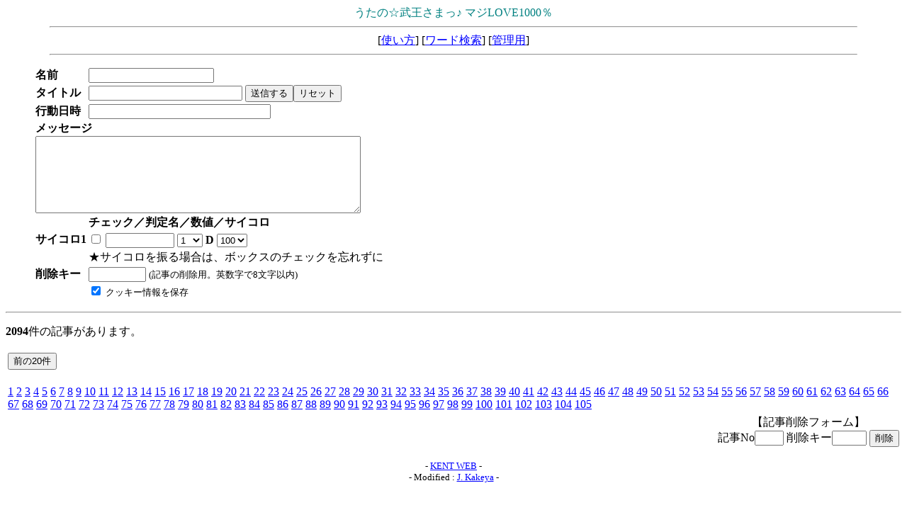

--- FILE ---
content_type: text/html
request_url: http://ausnahme.main.jp/dice2/graduatedicebbs.cgi?page=9180
body_size: 1969
content:
<html>
<head>
<META HTTP-EQUIV="Content-type" CONTENT="text/html; charset=Shift_JIS">
<title>うたの☆武王さまっ♪ マジLOVE1000％</title></head>
<body bgcolor="#ffffff" text="#000000" link="#0000FF" vlink="#800080" fontsize="small">
<center>
<font color="#008080" face="ＭＳ Ｐゴシック" size=3><SPAN>うたの☆武王さまっ♪ マジLOVE1000％</SPAN></font>
<hr width="90%">
<a href="../index.html" target="_top"></a>
[<a href="./graduatedicebbs.cgi?mode=howto">使い方</a>]
[<a href="./graduatedicebbs.cgi?mode=find">ワード検索</a>]
[<a href="./graduatedicebbs.cgi?mode=admin">管理用</a>]
<hr width="90%">
</center>
<blockquote>
<form action="./graduatedicebbs.cgi" method="POST">
<input type=hidden name=mode value="regist">
<table cellpadding=1 cellspacing=1>
<tr>
  <td nowrap><b>名前</b></td>
  <td><input type=text name=name size="20" value=""></td>
</tr>

<tr>
  <td nowrap><b>タイトル</b></td>
  <td>
    <input type=text name=sub size="25" value="">
    <input type=submit value="送信する"><input type=reset value="リセット">
  </td>
</tr>
<tr>
<td nowrap><b>行動日時</b></td>
<td><input type=text name=actt size="30"></td>
</tr>
<tr>
  <td colspan=2>
    <b>メッセージ</b><br>
    <textarea name=com cols="55" rows="7" wrap=soft></textarea>
  </td>
</tr>
<tr>
<td></td>
<td>
<b>チェック／判定名／数値／サイコロ</b>
</td>
</tr>
<tr>
<td nowrap><b>サイコロ1</b></td>
<td><input type=checkbox name=dn0 value="on">
<input type=text name=dy0 size="10">
<select name=dn1>
<option value=1 selected>1
<option value=2>2
<option value=3>3
<option value=4>4
<option value=5>5
<option value=6>6
<option value=7>7
<option value=8>8
<option value=9>9
<option value=10>10
</select>
 <b> D </b> <select name=dn2>
<option value=2>2
<option value=3>3
<option value=4>4
<option value=5>5
<option value=6>6
<option value=8>8
<option value=10>10
<option value=12>12
<option value=20>20
<option value=30>30
<option value=50>50
<option value=100 selected>100
</select>
<tr>
<td></td><td>
★サイコロを振る場合は、ボックスのチェックを忘れずに<br>
</td>
</tr>

<tr>
  <td><b>削除キー</b></td>
  <td>
    <input type=password name=pwd size=8 maxlength=8 value="">
    <small>(記事の削除用。英数字で8文字以内)</small>
  </td>
</tr>
<tr>
  <td></td>
  <td>
    <input type=checkbox name=cook value="on" checked>
    <small>クッキー情報を保存</small>
  </td>
</tr>
</table>
</form>
</blockquote>
<hr>
<p><b>2094</b>件の記事があります。</p><table align=left><tr>
<td><form action="./graduatedicebbs.cgi" method="POST">
<input type=hidden name=page value="9160">
<input type=submit value="前の20件">
</form></td>
</tr></table>
<table align=left><tr><td>
<a href="./graduatedicebbs.cgi?page=0">1</a> <a href="./graduatedicebbs.cgi?page=20">2</a> <a href="./graduatedicebbs.cgi?page=40">3</a> <a href="./graduatedicebbs.cgi?page=60">4</a> <a href="./graduatedicebbs.cgi?page=80">5</a> <a href="./graduatedicebbs.cgi?page=100">6</a> <a href="./graduatedicebbs.cgi?page=120">7</a> <a href="./graduatedicebbs.cgi?page=140">8</a> <a href="./graduatedicebbs.cgi?page=160">9</a> <a href="./graduatedicebbs.cgi?page=180">10</a> <a href="./graduatedicebbs.cgi?page=200">11</a> <a href="./graduatedicebbs.cgi?page=220">12</a> <a href="./graduatedicebbs.cgi?page=240">13</a> <a href="./graduatedicebbs.cgi?page=260">14</a> <a href="./graduatedicebbs.cgi?page=280">15</a> <a href="./graduatedicebbs.cgi?page=300">16</a> <a href="./graduatedicebbs.cgi?page=320">17</a> <a href="./graduatedicebbs.cgi?page=340">18</a> <a href="./graduatedicebbs.cgi?page=360">19</a> <a href="./graduatedicebbs.cgi?page=380">20</a> <a href="./graduatedicebbs.cgi?page=400">21</a> <a href="./graduatedicebbs.cgi?page=420">22</a> <a href="./graduatedicebbs.cgi?page=440">23</a> <a href="./graduatedicebbs.cgi?page=460">24</a> <a href="./graduatedicebbs.cgi?page=480">25</a> <a href="./graduatedicebbs.cgi?page=500">26</a> <a href="./graduatedicebbs.cgi?page=520">27</a> <a href="./graduatedicebbs.cgi?page=540">28</a> <a href="./graduatedicebbs.cgi?page=560">29</a> <a href="./graduatedicebbs.cgi?page=580">30</a> <a href="./graduatedicebbs.cgi?page=600">31</a> <a href="./graduatedicebbs.cgi?page=620">32</a> <a href="./graduatedicebbs.cgi?page=640">33</a> <a href="./graduatedicebbs.cgi?page=660">34</a> <a href="./graduatedicebbs.cgi?page=680">35</a> <a href="./graduatedicebbs.cgi?page=700">36</a> <a href="./graduatedicebbs.cgi?page=720">37</a> <a href="./graduatedicebbs.cgi?page=740">38</a> <a href="./graduatedicebbs.cgi?page=760">39</a> <a href="./graduatedicebbs.cgi?page=780">40</a> <a href="./graduatedicebbs.cgi?page=800">41</a> <a href="./graduatedicebbs.cgi?page=820">42</a> <a href="./graduatedicebbs.cgi?page=840">43</a> <a href="./graduatedicebbs.cgi?page=860">44</a> <a href="./graduatedicebbs.cgi?page=880">45</a> <a href="./graduatedicebbs.cgi?page=900">46</a> <a href="./graduatedicebbs.cgi?page=920">47</a> <a href="./graduatedicebbs.cgi?page=940">48</a> <a href="./graduatedicebbs.cgi?page=960">49</a> <a href="./graduatedicebbs.cgi?page=980">50</a> <a href="./graduatedicebbs.cgi?page=1000">51</a> <a href="./graduatedicebbs.cgi?page=1020">52</a> <a href="./graduatedicebbs.cgi?page=1040">53</a> <a href="./graduatedicebbs.cgi?page=1060">54</a> <a href="./graduatedicebbs.cgi?page=1080">55</a> <a href="./graduatedicebbs.cgi?page=1100">56</a> <a href="./graduatedicebbs.cgi?page=1120">57</a> <a href="./graduatedicebbs.cgi?page=1140">58</a> <a href="./graduatedicebbs.cgi?page=1160">59</a> <a href="./graduatedicebbs.cgi?page=1180">60</a> <a href="./graduatedicebbs.cgi?page=1200">61</a> <a href="./graduatedicebbs.cgi?page=1220">62</a> <a href="./graduatedicebbs.cgi?page=1240">63</a> <a href="./graduatedicebbs.cgi?page=1260">64</a> <a href="./graduatedicebbs.cgi?page=1280">65</a> <a href="./graduatedicebbs.cgi?page=1300">66</a> <a href="./graduatedicebbs.cgi?page=1320">67</a> <a href="./graduatedicebbs.cgi?page=1340">68</a> <a href="./graduatedicebbs.cgi?page=1360">69</a> <a href="./graduatedicebbs.cgi?page=1380">70</a> <a href="./graduatedicebbs.cgi?page=1400">71</a> <a href="./graduatedicebbs.cgi?page=1420">72</a> <a href="./graduatedicebbs.cgi?page=1440">73</a> <a href="./graduatedicebbs.cgi?page=1460">74</a> <a href="./graduatedicebbs.cgi?page=1480">75</a> <a href="./graduatedicebbs.cgi?page=1500">76</a> <a href="./graduatedicebbs.cgi?page=1520">77</a> <a href="./graduatedicebbs.cgi?page=1540">78</a> <a href="./graduatedicebbs.cgi?page=1560">79</a> <a href="./graduatedicebbs.cgi?page=1580">80</a> <a href="./graduatedicebbs.cgi?page=1600">81</a> <a href="./graduatedicebbs.cgi?page=1620">82</a> <a href="./graduatedicebbs.cgi?page=1640">83</a> <a href="./graduatedicebbs.cgi?page=1660">84</a> <a href="./graduatedicebbs.cgi?page=1680">85</a> <a href="./graduatedicebbs.cgi?page=1700">86</a> <a href="./graduatedicebbs.cgi?page=1720">87</a> <a href="./graduatedicebbs.cgi?page=1740">88</a> <a href="./graduatedicebbs.cgi?page=1760">89</a> <a href="./graduatedicebbs.cgi?page=1780">90</a> <a href="./graduatedicebbs.cgi?page=1800">91</a> <a href="./graduatedicebbs.cgi?page=1820">92</a> <a href="./graduatedicebbs.cgi?page=1840">93</a> <a href="./graduatedicebbs.cgi?page=1860">94</a> <a href="./graduatedicebbs.cgi?page=1880">95</a> <a href="./graduatedicebbs.cgi?page=1900">96</a> <a href="./graduatedicebbs.cgi?page=1920">97</a> <a href="./graduatedicebbs.cgi?page=1940">98</a> <a href="./graduatedicebbs.cgi?page=1960">99</a> <a href="./graduatedicebbs.cgi?page=1980">100</a> <a href="./graduatedicebbs.cgi?page=2000">101</a> <a href="./graduatedicebbs.cgi?page=2020">102</a> <a href="./graduatedicebbs.cgi?page=2040">103</a> <a href="./graduatedicebbs.cgi?page=2060">104</a> <a href="./graduatedicebbs.cgi?page=2080">105</a> </td></tr></table>
<table align=right><tr>
<td nowrap align=center><form action="./graduatedicebbs.cgi" method="POST">
<input type=hidden name=mode value="usrdel">
【記事削除フォーム】<br>
記事No<input type=text name=no size=3>
削除キー<input type=password name=pwd size=4 maxlength=8>
<input type=submit value="削除">
</form></td>
</tr></table><br clear=all>
<center><small><!-- Aska v1.3 + Dice Roll v2.22 -->
- <a href="http://www.kent-web.com/" target='_top'>KENT WEB</a> -<br>
- Modified : <a href="mailto:ascallis@geocities.co.jp">J. Kakeya</a> -
</small></center>
</body></html>
